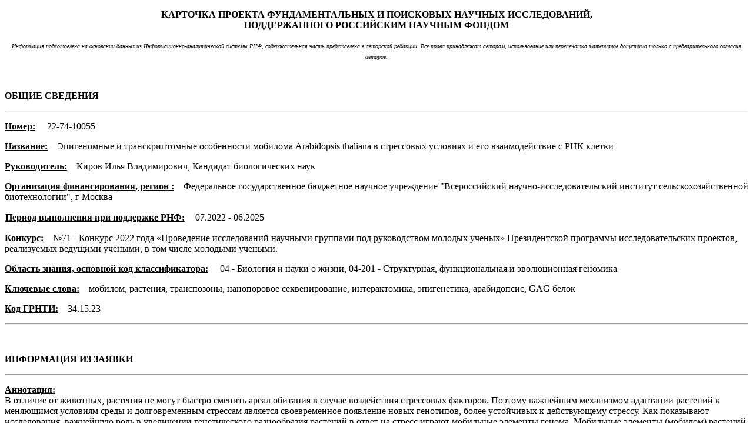

--- FILE ---
content_type: text/html; charset=UTF-8
request_url: https://rscf.ru/prjcard_int?22-74-10055
body_size: 11225
content:
<!DOCTYPE html>

<html>
	<head>
	<meta http-equiv="Content-Type" content="text/html; charset=utf-8">
<link rel="stylesheet" href="/sites/default/files/docs/main.css">
<link rel="stylesheet" href="/sites/default/files/docs/local.css">
<script type="text/javascript" src="/sites/default/files/docs/scripts.js"></script>
<script type="text/javascript" src="/sites/default/files/docs/editing20.js"></script>
	<title></title>

<style type="text/css">
.fld_title {
	margin-right:1em;
	font-weight: bold;
	text-decoration: underline;
}
.fld_title:after {
	content: ":";
}
.part {
	font-weight: bold;
}		
</style>	

	
	<div>
		<p align="center">
			<b>КАРТОЧКА 
			<span>ПРОЕКТА ФУНДАМЕНТАЛЬНЫХ И ПОИСКОВЫХ НАУЧНЫХ ИССЛЕДОВАНИЙ,</span>									<br />
			ПОДДЕРЖАННОГО РОССИЙСКИМ НАУЧНЫМ ФОНДОМ</b></p>
		<p align="center">
			<span style="font-size: 10px;"><i>Информация подготовлена на основании данных из Информационно-аналитической системы РНФ, содержательная часть представлена в авторской редакции. Все права принадлежат авторам, использование или перепечатка материалов допустима только с предварительного согласия авторов. </i></span></p>
		<p class="part">
			&nbsp;</p>
		<p class="part">
			ОБЩИЕ СВЕДЕНИЯ</p>
		<hr />
		<p>
			<span class="fld_title">Номер</span>
			22-74-10055			
		</p>
		<p>
			<span class="fld_title">Название</span>Эпигеномные и транскриптомные особенности мобилома Arabidopsis thaliana в стрессовых условиях и его взаимодействие с РНК клетки</p>
		
		<span>
			<p>
				<span class="fld_title">Руководитель</span>Киров Илья Владимирович,
				 Кандидат биологических наук			</p>
		</span>		
		<span>
					</span>		
		<p>
			<span class="fld_title">Организация 
			<span> финансирования, регион</span>						</span>Федеральное государственное бюджетное научное учреждение &quot;Всероссийский научно-исследовательский институт сельскохозяйственной биотехнологии&quot;, г Москва</p>
		
		<p><table style='border-spacing:0;'>
			<tbody>
				<tr>
					<td><span class="fld_title">Период выполнения при поддержке РНФ</span></td>				
					<td><span>07.2022 - 06.2025</span>&nbsp;</td>
									</tr>
			</tbody>
		</table>			
		</p>
		
		
		
		<p>
		<span class="fld_title">Конкурс</span><span>№71 -</span> Конкурс 2022 года «Проведение исследований научными группами под руководством молодых ученых» Президентской программы исследовательских проектов, реализуемых ведущими учеными, в том числе молодыми учеными.</p>
		
				
					
		<span>
			<p><span class="fld_title">Область знания, основной код классификатора</span>
			04 - Биология и науки о жизни, 04-201 - Структурная, функциональная и эволюционная геномика</p>
			<p>
				<span class="fld_title">Ключевые слова</span>мобилом, растения, транспозоны, нанопоровое секвенирование, интерактомика, эпигенетика, арабидопсис, GAG белок</p>
			
			<span>
			<p><span class="fld_title">Код ГРНТИ</span>34.15.23</p>
			</span>			
		</span>		
				
		
		
						<hr />
		<p class="part">
			&nbsp;</p>
		<p class="part">
			ИНФОРМАЦИЯ ИЗ ЗАЯВКИ</p>
		<hr />
		<p>
			<span class="fld_title">Аннотация</span><br><span style="white-space: pre-wrap;">В отличие от животных, растения не могут быстро сменить ареал обитания в случае воздействия стрессовых факторов. Поэтому важнейшим механизмом адаптации растений к меняющимся условиям среды и долговременным стрессам является своевременное появление новых генотипов, более устойчивых к действующему стрессу. Как показывают исследования, важнейшую роль в увеличении генетического разнообразия растений в ответ на стресс играют мобильные элементы генома. Мобильные элементы (мобилом) растений изучаются на уровне их организации в геноме более полувека. Сегодня мы знаем, что мобилом – это одна из главных движущих сил эволюции растений и первопричина появления многих полезных признаков сельскохозяйственных растений. Новые инсерции мобильных элементов вносят огромный вклад в генетическую вариабельность, появление новых генов и транскрипционных программ, тем самым играя важную роль в адаптации растений к новым экологическим нишам и меняющимся условиям среды. Но, несмотря на это, мобильные элементы остаются самой малоизученной частью генома. Поэтому системное изучение закономерностей формирования мобилома растений, эпигеномных и транскриптомных изменений, вызванных новыми инсерциями в стрессовых условиях, а также взаимодействие мобильных элементов с РНК клетки – это актуальные фундаментальные вопросы современной биологии, поиск ответов на которые и является целью нашего проекта. 
В рамках проекта впервые будет исследовано, как мобилом растений формируется в ответ на стресс, включая образование новых инсерций, и как этот процесс связан с транскрибирующимися локусами генома. Для этого нами будет проведена активация мобильных элементов биотическими и абиотическими стрессами. Затем, используя нанопоровое секвенирование ДНК и проведя анализ изменений мобилома и транскриптома, мы впервые ответим на вопросы о связи типа стресса, транскрипции и активности мобильных элементов. Один из основных вопросов проекта - это как новые инсерции мобильных элементов влияют на метилирование ДНК и транскрипцию генов в месте вставки. Для ответа на этот вопрос мы, используя новейший подход, впервые получим уникальную коллекцию растений с новыми инсерциями мобильных элементов после разных типов стресса. Полученные растения послужат материалом для ответа на вопрос об особенностях метилирования ДНК, транскрипции, а также структуры транскриптов в местах инсерций. При этом будет использована информация, собранная с сотен новых инсерций. Для этого будет проведено нанопоровое секвенирование генома и транскриптома этих растений. Важнейшим и совершенно не изученным на сегодня вопросом, на который мы частично ответим в результате выполнения нашего проекта, является взаимодействие РНК клетки и мобильных элементов в ходе их жизненного цикла.  Для этого мы создадим линии растений-трансформантов, экспрессирующих белок (GAG) оболочки вирусоподобной частицы активного (EVD) и «доместицированного» (Crtg10) ретротранспозонов. Белки GAG часто экспрессируются в ответ на стресс. Главные естественные функции этого белка – связываться с РНК и формировать вирусоподобную частицу в процессе транспозиции ретротранспозона. Мы проведём иммунопреципитацию РНК клетки, ассоциированных с белками GAG. Это позволит впервые сказать какие РНК клетки могут ассоциироваться с вирусоподобными частицами ретротранспозонов и каковы их особенности. Полученные результаты откроют новые горизонты в исследовании биологии мобильных элементов и их взаимодействиия с молекулярными системами клетки. Ещё одним важным результатом этой части проекта будут уникальные сведения о клеточной локализации GAG белка Crtg10 и о его РНК партнерах. Это в свою очередь заложит фундамент для последующих глубоких исследований функции GAG белка Crtg10 у растений.</span></p>
		<p>
			<span class="fld_title">Ожидаемые результаты</span><br><span style="white-space: pre-wrap;">В рамках проекта впервые будет исследовано как мобилом растений формируется в ответ на стресс, включая образование новых инсерций, и как этот процесс связан с транскрибирующимися локусами генома.  Результаты исследований будут особенно важны в свете роли мобильных элементов в адаптации растений, т.к. покажут есть ли взаимосвязь между местом инсерции и видом стресса. Это в свою очередь поможет сформировать концепцию использования активации мобильных элементов для расширения генетического разнообразия сельскохозяйственных культур.

Будет создана уникальная коллекция растений с новыми инсерциями мобильных элементов после разных типов стресса. Это позволит как в рамках данного проекта, так и в будущих исследованиях проводить комплексные исследования мобилома и функциональные исследования генов, подвергшихся инсерциям.

Нами впервые будет показана полноценная картина влияния инсерций мобильных элементов на метилирование ДНК и транскрипцию в месте вставки. При этом будет использована информация, собранная с сотен новых инсерций, полученных в результате запуска активности мобильных элементов в лабораторных условиях после разных стрессов. Полученные результаты позволят открыть новые механизмы влияния инсерций мобильных элементов на функциональные гены.

Нами впервые будут получены уникальные данные по физическому взаимодействию транскриптома и вирусоподобных частиц ретротранспозонов клетки. Это позволит впервые сказать какие РНК клетки могут ассоциироваться с вирусоподобными частицами ретротранспозонов и каковы их особенности. Полученные результаты откроют новые горизонты в исследовании биологии мобильных элементов и их взаимодействия с молекулярными системами клетки. 

Ещё одним важным результатом этой части проекта будут уникальные сведения о клеточной локализации белка GAG Crtg10 и о его РНК партнерах. Это в свою очередь заложит фундамент для последующих глубоких исследований функции Crtg10 у растений.

В данном проекте будет использована технология активации и закрепления новых инсерций мобильных элементов в последующих поколениях. Полученные знания позволят в дальнейшем использовать такой подход для расширения фенотипического разнообразия сельскохозяйственных культур. 
</span></p>
		<hr />
<p class="part">
			&nbsp;</p>
<p class="part">
			ОТЧЁТНЫЕ МАТЕРИАЛЫ</p>
			<hr />
	<div>
	 <p> <span class="fld_title">Аннотация результатов, полученных в 2022 году</span><br>
			<span style="white-space: pre-wrap;">На первом этапе проекта были проведены исследования в нескольких направлениях: (1) определение изменений мобилома Arabidopsis thaliana в стрессовых условиях после биотического (флагеллин) и абиотического (абсцизовая кислота и тепловой шок) стрессов; (2) изучение связи между новыми сайтами инсерций мобильных элементов и экспрессии генов в стрессовых условиях и (3) отбор гомозиготных растений трансформантов, несущих ген белка GAG активного транспозона EVD слитого с эпитопом 3xflag (evdGAG-FLAG и FLAG-evdGAG), и создание генетических конструкций  для получения трансгенных растений экспрессирующих «доместицированный» белок GAG (Crtg10) слитый с эпитопом 3xflag (Crtg10-FLAG и FLAG-Crtg10). 

Для изучения динамики мобилома растений в стрессовых условиях нами было проведено выделение внехромосомных кольцевых ДНК, маркеров мобилома, из растений арабидопсиса, подвергнутых различным стрессам: тепловой стресс (HS), обработка флагеллином (Flg) и обработка абсцизовой кислотой (ABA). Было проведено нанопоровое секвенирование вкДНК и показано, что состав мобилома значительно не меняется при воздействии ABA и Flg.  В тоже время, тепловой стресс индуцирует существенные изменения в составе мобилома. При этом активируется ретротранспозоны семейства ONSEN, которые генерируют вкДНК и образуют, которые неравномерно локализуются в геноме A.thaliana. Для изучения динамики мобилома на уровне структуры кольцевых ДНК по данным нанопорового секвенирования нами был впервые разработан пайплайн (https://github.com/Kirovez/eccStructONT). Проведённый анализ впервые показал, что мобильные элементы EVD и ONSEN в условиях теплового стресса у ddm1 генерируют различные по структуре вкДНК, включая полноразмерные и усечённые вкДНК.  ВкДНК ONSEN в большей степени чем вкДНК EVD представлены усечёнными молекулами, которые соответствуют LTR последовательностям. Изучение вкДНК у растений дикого типа, подвергнутых тепловому стрессу, показало, что мобильные элементы ONSEN генерируют преимущественно усечённые вкДНК. Таким образом, мы впервые показали, что не только количество, но композиция мобилома на уровне вкДНК существенно меняется под действием теплового стресса и может отличаться у растений дикого типа и мутантов арабидопсиса по генам, вовлечённым в метилирование ДНК.

Для выявления связи между локализации инсерций мобильных элементов в разных стрессовых условиях с транскрипционно-активными регионами был проведён RNAseq анализ и анализ новых инсерций транспозонов. RNAseq анализ выявил несколько тысяч генов с повышенной и пониженной экспрессией на 8, 16 и 24 час после начала теплового стресса. Был проведён интегрированный анализ новых инсерций транспозонов семейства ONSEN и генов, со значительными изменениями экспрессии в условиях теплового стресса. Полученные результаты впервые показывают, что гены с пониженной экспрессией в условиях теплового стресса имеют значительно больше шансов, приобрести инсерции ONSEN, чем гена с повышенной экспрессией. Такая необычная картина может быть объяснена вытеснением гистона H2A.Z, главной мишени для ONSEN, у генов с повышенной экспрессией в условиях теплового стресса в следствии связывания с транскрипционным фактором HSFA1. Наши исследования впервые демонстрируют, что паттерн экспрессии генов в стрессовых условиях может влиять на вероятность приобретения ими инсерций транспозонов.
</span></p> 

			<p class="part">
			&nbsp;</p>
	
	<span>
		<p class="fld_title">Публикации</p>
				
		<div>
		 <p> <span style="white-space: pre-wrap;"><b>1.</b> <em>Киров И.В.</em> <b>НОВЫЕ МЕТОДЫ ИЗУЧЕНИЯ МОБИЛОМА РАСТЕНИЙ И ЕГО ДИНАМИКИ</b> АНО «Иннов. центр Кольцово», Киров И.В.: НОВЫЕ МЕТОДЫ ИЗУЧЕНИЯ МОБИЛОМА РАСТЕНИЙ И ЕГО ДИНАМИКИ, IX Международная конференция молодых ученых: вирусологов, биотехнологов, биофизиков, молекулярных биологов и биоинформатиков,с. 22, 2022 (год публикации - 2022) </span></p> </div><div>
		 <p> <span style="white-space: pre-wrap;"><b>2.</b> <em>Меркулов П.Ю, Егорова Е.Г., Киров И.В.</em> <b>Внехромосомная жизнь ретротранспозонов растений</b> XVII Курчатовская междисциплинарная молодежная научная школа, Меркулов П.Ю, Егорова Е.Г., Киров И.В.: Внехромосомная жизнь ретротранспозонов растений, Сборник аннотаций XVII Курчатовской Молодежной Научной Школы, с 153, 2023 (год публикации - 2023) </span></p> </div><div>
		 <p> <span style="white-space: pre-wrap;"><b>3.</b> <em>Меркулов П.Ю., Егорова Е.Г., Серганова М.А., Петров Г.А., Киров И.В.</em> <b>ПОЙМАЙ МОБИЛОМ, ЕСЛИ СМОЖЕШЬ</b> ФГБНУ ВНИИСБ, Меркулов П.Ю., Егорова Е.Г., Серганова М.А., Петров Г.А., Киров И.В.: ПОЙМАЙ МОБИЛОМ, ЕСЛИ СМОЖЕШЬ, 22-я Всероссийская конференция молодых учёных Биотехнология в растениеводстве, животноводстве и сельскохозяйственной микробиологии, с 42, 2022 (год публикации - 2022) </span></p> </div><div>
		 <p> <span style="white-space: pre-wrap;"><b>4.</b> <em>Меркулов Павел, Софья Гварамия, Роман Комахин, Мурад Омаров, Максим Дудников, Алина Кочешкова, Захар Константинов, Александр Соловьев, Геннадий Карлов, Михаил Дивашук, Илья Киров</em> <b>Cas9-targeted Nanopore sequencing rapidly elucidates the transposition preferences and DNA methylation profiles of mobile elements in plants</b> biorxiv, Pavel Merkulov, ... &amp; Ilya Kirov: Cas9-targeted Nanopore sequencing rapidly elucidates the transposition preferences and DNA methylation profiles of mobile elements in plants, bioRxiv, 2023 (год публикации - 2023) <span><a title='Открыть (в новом окне)' target=_blank href="https://doi.org/10.1101/2021.06.11.448052">https://doi.org/10.1101/2021.06.11.448052</a></span></span></p> </div>			<hr />		

				
	</span>	
	</div><div>
	 <p> <span class="fld_title">Аннотация результатов, полученных в 2023 году</span><br>
			<span style="white-space: pre-wrap;">В отчётный период продолжились исследования по созданию популяции растений арабидопсиса с новыми инсерциями эндогенных мобильных элементов для изучения последствий новых инсерций на эпигенетическом и транскриптомном уровнях. Для индукции активности мобильных элементов и их наследования был использован комбинированный стресс, включающий воздействие веществ, снижающих некоторые типы метилирования ДНК, и одного из стрессов для активации транскрипции ретротранспозонов. При тестировании разных типов стрессов (тепловой стресс, флагелин, азотное голодание, абсцизовая кислота) было обнаружено, что только тепловой стресс (37С) в комбинации с эпигенетическим стрессом вызывают активацию LTR ретротранспозонов (Merkulov et al., 2023;  https://doi.org/10.3390/plants12112178). Используя такую комбинацию стрессов, в проекте была создана популяция растений, с которой уже было собрано более 2000 семян, а после зрелости всех растений будет собрано не менее 15000 семян. Семена М2, полученные от индивидуальных растений М1 были высеяны в количестве 100 штук, что позволило получить 52 жизнеспособных растения. Эти растения были проверены на наличие новых унаследованных инсерций разными методами, включая ПЦР в реальном времени, транспозонный дисплей и полногеномное секвенирование 15 растений. Первые два метода выявили растения со значительным превышением числа копий ретротранспозона ONSEN в геноме. На основе этих результатов из 50 растений были отобраны 15 растений для полногеномного нанопорового секвенирования индивидуальных растений на платформе PromethION. Было проведено полногеномное секвенирование 15 растений М2 и получены данные, соответствующие 2 - 7х кратному покрытию генома арабидопсиса, что достаточно для обнаружения большинства инсерций в геноме. Результаты секвенирования показали, что нам удалось добиться активации транспозонов ONSEN и, что самое важное, наследование новых инсерций. Идентифицированы инсерции ONSEN в 13 из 15 растений. В используемых растениях число инсерций варьировало от 1 до 28. Некоторые из инсерций были валидированы с помощью ПЦР и получено подтверждение наличия инсерций в ожидаемых растениях (по данным секвенирования). Стоит отметить, что более 90% всех инсерций локализованы в аннотированных генах арабидопсиса, что очень важно для следующего этапа проекта и в целом для использования созданной популяции для функциональной геномики. Таким образом, в этой части проекта нами успешно получены растения с новыми инсерциями ретротранспозонов. На третьем этапе проекта, полученные растения будут использованы для ответа на вопрос о влиянии новых инсерций на ДНК метилирование и на транскрипцию в месте инсерции.  Вторая часть проекта посвящена изучению &quot;одомашненного&quot; белка GAG ретротранспозона, недавно обнаруженного в геноме арабидопсиса (ген Ctrg10 или dGAG). Для функциональной характеристики Ctrg10 на втором этапе проекта нами созданы линии растений арабидопсиса со сверхэкспрессией этого белка. Данные линии были получены после трансформация A. thaliana методом “floral dip” с помощью штаммов A. tumefaciens, несущих конструкции для экспрессии Ctrg10, тагированного эпитопом 3xFLAG на С- конце, и проведен отбор и первичный скрининг растений-трансформантов T1. После оценки экспрессии и Вестерн блоттинга были отобраны 3 растения Т1 с доказанной экспрессией и трансляцией Crtg10-FLAG для последующих экспериментов. Для выявления потенциальных молекул РНК/ДНК, взаимодействующих с Ctrg10, на данном этапе проекта была проведена оптимизация протокола РНК-иммунопреципитации на растениях, экспрессирующих GAG-FLAG и мутантных по гену ddm1. Адаптированный протокол позволил успешно провести иммунопреципитацию целевого белка GAG-FLAG из растений ddm2. 


</span></p> 

			<p class="part">
			&nbsp;</p>
	
	<span>
		<p class="fld_title">Публикации</p>
				
		<div>
		 <p> <span style="white-space: pre-wrap;"><b>1.</b> <em>-</em> <b>Управляемая мутация против продовольственного кризиса</b> Коммерсант, - (год публикации - ) </span></p> </div><div>
		 <p> <span style="white-space: pre-wrap;"><b>2.</b> <em>-</em> <b>УЧЕНЫЕ ПРОКОНТРОЛИРУЮТ НАСЛЕДУЕМЫЕ ПРИЗНАКИ РАСТЕНИЙ В РЕАЛЬНОМ ВРЕМЕНИ</b> Научная Россия, - (год публикации - ) </span></p> </div><div>
		 <p> <span style="white-space: pre-wrap;"><b>3.</b> <em>Павел Меркулов, Софья Гварамия, Максим Дудников, Роман Комахин, Мурад Омаров, Алина Кочешкова, Захар Константинов, Александр Соловьев, Геннадий Карлов, Михаил Дивашук, Илья Киров</em> <b>Cas9-targeted Nanopore sequencing rapidly elucidates the transposition preferences and DNA methylation profiles of mobile elements in plant</b> Journal of Integrative Plant Biology, J. Integr. Plant Biol. 65: 2242–2261. (год публикации - 2023) <span><a title='Открыть (в новом окне)' target=_blank href="https://doi.org/10.1111/jipb.13555">https://doi.org/10.1111/jipb.13555</a></span></span></p> </div><div>
		 <p> <span style="white-space: pre-wrap;"><b>4.</b> <em>Павел Меркулов,Екатерина Егорова, Илья Киров</em> <b>Composition and Structure of Arabidopsis thaliana Extrachromosomal Circular DNAs Revealed by Nanopore Sequencing</b> Plants, Plants 2023, 12(11), 2178 (год публикации - 2023) <span><a title='Открыть (в новом окне)' target=_blank href="https://doi.org/10.3390/plants12112178">https://doi.org/10.3390/plants12112178</a></span></span></p> </div>			<hr />		

				
	</span>	
	</div>

<br>
<br>


</html>
